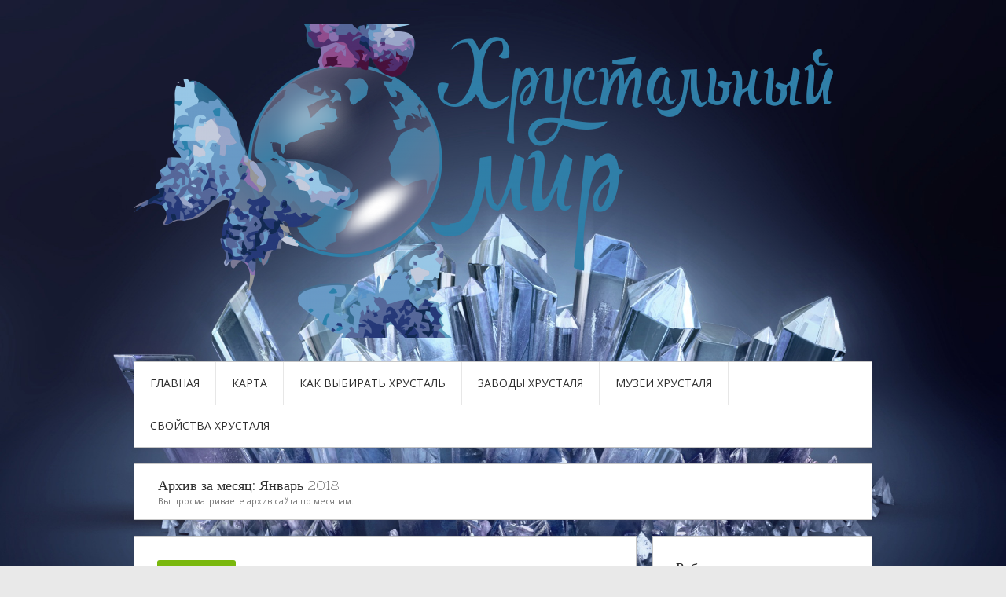

--- FILE ---
content_type: text/html; charset=UTF-8
request_url: https://hrustalmir.ru/2018/01/
body_size: 74088
content:
<!DOCTYPE html>
<html lang="ru-RU">
<head>
<meta charset="UTF-8">
<meta name="viewport" content="width=device-width, initial-scale=1">
<link rel="profile" href="http://gmpg.org/xfn/11">
<link rel="pingback" href="https://hrustalmir.ru/xmlrpc.php">
<link rel="stylesheet" href="https://hrustalmir.ru/wp-content/themes/contango/style.css" type="text/css" media="all" />

<title>Январь 2018 &#8212; Хрустальный мир</title>
<meta name='robots' content='max-image-preview:large' />
	<style>img:is([sizes="auto" i], [sizes^="auto," i]) { contain-intrinsic-size: 3000px 1500px }</style>
	<link rel='dns-prefetch' href='//fonts.googleapis.com' />
<link rel="alternate" type="application/rss+xml" title="Хрустальный мир &raquo; Лента" href="https://hrustalmir.ru/feed/" />
<link rel="alternate" type="application/rss+xml" title="Хрустальный мир &raquo; Лента комментариев" href="https://hrustalmir.ru/comments/feed/" />
<script type="text/javascript">
/* <![CDATA[ */
window._wpemojiSettings = {"baseUrl":"https:\/\/s.w.org\/images\/core\/emoji\/16.0.1\/72x72\/","ext":".png","svgUrl":"https:\/\/s.w.org\/images\/core\/emoji\/16.0.1\/svg\/","svgExt":".svg","source":{"concatemoji":"https:\/\/hrustalmir.ru\/wp-includes\/js\/wp-emoji-release.min.js?ver=6.8.3"}};
/*! This file is auto-generated */
!function(s,n){var o,i,e;function c(e){try{var t={supportTests:e,timestamp:(new Date).valueOf()};sessionStorage.setItem(o,JSON.stringify(t))}catch(e){}}function p(e,t,n){e.clearRect(0,0,e.canvas.width,e.canvas.height),e.fillText(t,0,0);var t=new Uint32Array(e.getImageData(0,0,e.canvas.width,e.canvas.height).data),a=(e.clearRect(0,0,e.canvas.width,e.canvas.height),e.fillText(n,0,0),new Uint32Array(e.getImageData(0,0,e.canvas.width,e.canvas.height).data));return t.every(function(e,t){return e===a[t]})}function u(e,t){e.clearRect(0,0,e.canvas.width,e.canvas.height),e.fillText(t,0,0);for(var n=e.getImageData(16,16,1,1),a=0;a<n.data.length;a++)if(0!==n.data[a])return!1;return!0}function f(e,t,n,a){switch(t){case"flag":return n(e,"\ud83c\udff3\ufe0f\u200d\u26a7\ufe0f","\ud83c\udff3\ufe0f\u200b\u26a7\ufe0f")?!1:!n(e,"\ud83c\udde8\ud83c\uddf6","\ud83c\udde8\u200b\ud83c\uddf6")&&!n(e,"\ud83c\udff4\udb40\udc67\udb40\udc62\udb40\udc65\udb40\udc6e\udb40\udc67\udb40\udc7f","\ud83c\udff4\u200b\udb40\udc67\u200b\udb40\udc62\u200b\udb40\udc65\u200b\udb40\udc6e\u200b\udb40\udc67\u200b\udb40\udc7f");case"emoji":return!a(e,"\ud83e\udedf")}return!1}function g(e,t,n,a){var r="undefined"!=typeof WorkerGlobalScope&&self instanceof WorkerGlobalScope?new OffscreenCanvas(300,150):s.createElement("canvas"),o=r.getContext("2d",{willReadFrequently:!0}),i=(o.textBaseline="top",o.font="600 32px Arial",{});return e.forEach(function(e){i[e]=t(o,e,n,a)}),i}function t(e){var t=s.createElement("script");t.src=e,t.defer=!0,s.head.appendChild(t)}"undefined"!=typeof Promise&&(o="wpEmojiSettingsSupports",i=["flag","emoji"],n.supports={everything:!0,everythingExceptFlag:!0},e=new Promise(function(e){s.addEventListener("DOMContentLoaded",e,{once:!0})}),new Promise(function(t){var n=function(){try{var e=JSON.parse(sessionStorage.getItem(o));if("object"==typeof e&&"number"==typeof e.timestamp&&(new Date).valueOf()<e.timestamp+604800&&"object"==typeof e.supportTests)return e.supportTests}catch(e){}return null}();if(!n){if("undefined"!=typeof Worker&&"undefined"!=typeof OffscreenCanvas&&"undefined"!=typeof URL&&URL.createObjectURL&&"undefined"!=typeof Blob)try{var e="postMessage("+g.toString()+"("+[JSON.stringify(i),f.toString(),p.toString(),u.toString()].join(",")+"));",a=new Blob([e],{type:"text/javascript"}),r=new Worker(URL.createObjectURL(a),{name:"wpTestEmojiSupports"});return void(r.onmessage=function(e){c(n=e.data),r.terminate(),t(n)})}catch(e){}c(n=g(i,f,p,u))}t(n)}).then(function(e){for(var t in e)n.supports[t]=e[t],n.supports.everything=n.supports.everything&&n.supports[t],"flag"!==t&&(n.supports.everythingExceptFlag=n.supports.everythingExceptFlag&&n.supports[t]);n.supports.everythingExceptFlag=n.supports.everythingExceptFlag&&!n.supports.flag,n.DOMReady=!1,n.readyCallback=function(){n.DOMReady=!0}}).then(function(){return e}).then(function(){var e;n.supports.everything||(n.readyCallback(),(e=n.source||{}).concatemoji?t(e.concatemoji):e.wpemoji&&e.twemoji&&(t(e.twemoji),t(e.wpemoji)))}))}((window,document),window._wpemojiSettings);
/* ]]> */
</script>
<style id='wp-emoji-styles-inline-css' type='text/css'>

	img.wp-smiley, img.emoji {
		display: inline !important;
		border: none !important;
		box-shadow: none !important;
		height: 1em !important;
		width: 1em !important;
		margin: 0 0.07em !important;
		vertical-align: -0.1em !important;
		background: none !important;
		padding: 0 !important;
	}
</style>
<link rel='stylesheet' id='wp-block-library-css' href='https://hrustalmir.ru/wp-includes/css/dist/block-library/style.min.css?ver=6.8.3' type='text/css' media='all' />
<style id='classic-theme-styles-inline-css' type='text/css'>
/*! This file is auto-generated */
.wp-block-button__link{color:#fff;background-color:#32373c;border-radius:9999px;box-shadow:none;text-decoration:none;padding:calc(.667em + 2px) calc(1.333em + 2px);font-size:1.125em}.wp-block-file__button{background:#32373c;color:#fff;text-decoration:none}
</style>
<style id='global-styles-inline-css' type='text/css'>
:root{--wp--preset--aspect-ratio--square: 1;--wp--preset--aspect-ratio--4-3: 4/3;--wp--preset--aspect-ratio--3-4: 3/4;--wp--preset--aspect-ratio--3-2: 3/2;--wp--preset--aspect-ratio--2-3: 2/3;--wp--preset--aspect-ratio--16-9: 16/9;--wp--preset--aspect-ratio--9-16: 9/16;--wp--preset--color--black: #000000;--wp--preset--color--cyan-bluish-gray: #abb8c3;--wp--preset--color--white: #ffffff;--wp--preset--color--pale-pink: #f78da7;--wp--preset--color--vivid-red: #cf2e2e;--wp--preset--color--luminous-vivid-orange: #ff6900;--wp--preset--color--luminous-vivid-amber: #fcb900;--wp--preset--color--light-green-cyan: #7bdcb5;--wp--preset--color--vivid-green-cyan: #00d084;--wp--preset--color--pale-cyan-blue: #8ed1fc;--wp--preset--color--vivid-cyan-blue: #0693e3;--wp--preset--color--vivid-purple: #9b51e0;--wp--preset--gradient--vivid-cyan-blue-to-vivid-purple: linear-gradient(135deg,rgba(6,147,227,1) 0%,rgb(155,81,224) 100%);--wp--preset--gradient--light-green-cyan-to-vivid-green-cyan: linear-gradient(135deg,rgb(122,220,180) 0%,rgb(0,208,130) 100%);--wp--preset--gradient--luminous-vivid-amber-to-luminous-vivid-orange: linear-gradient(135deg,rgba(252,185,0,1) 0%,rgba(255,105,0,1) 100%);--wp--preset--gradient--luminous-vivid-orange-to-vivid-red: linear-gradient(135deg,rgba(255,105,0,1) 0%,rgb(207,46,46) 100%);--wp--preset--gradient--very-light-gray-to-cyan-bluish-gray: linear-gradient(135deg,rgb(238,238,238) 0%,rgb(169,184,195) 100%);--wp--preset--gradient--cool-to-warm-spectrum: linear-gradient(135deg,rgb(74,234,220) 0%,rgb(151,120,209) 20%,rgb(207,42,186) 40%,rgb(238,44,130) 60%,rgb(251,105,98) 80%,rgb(254,248,76) 100%);--wp--preset--gradient--blush-light-purple: linear-gradient(135deg,rgb(255,206,236) 0%,rgb(152,150,240) 100%);--wp--preset--gradient--blush-bordeaux: linear-gradient(135deg,rgb(254,205,165) 0%,rgb(254,45,45) 50%,rgb(107,0,62) 100%);--wp--preset--gradient--luminous-dusk: linear-gradient(135deg,rgb(255,203,112) 0%,rgb(199,81,192) 50%,rgb(65,88,208) 100%);--wp--preset--gradient--pale-ocean: linear-gradient(135deg,rgb(255,245,203) 0%,rgb(182,227,212) 50%,rgb(51,167,181) 100%);--wp--preset--gradient--electric-grass: linear-gradient(135deg,rgb(202,248,128) 0%,rgb(113,206,126) 100%);--wp--preset--gradient--midnight: linear-gradient(135deg,rgb(2,3,129) 0%,rgb(40,116,252) 100%);--wp--preset--font-size--small: 13px;--wp--preset--font-size--medium: 20px;--wp--preset--font-size--large: 36px;--wp--preset--font-size--x-large: 42px;--wp--preset--spacing--20: 0.44rem;--wp--preset--spacing--30: 0.67rem;--wp--preset--spacing--40: 1rem;--wp--preset--spacing--50: 1.5rem;--wp--preset--spacing--60: 2.25rem;--wp--preset--spacing--70: 3.38rem;--wp--preset--spacing--80: 5.06rem;--wp--preset--shadow--natural: 6px 6px 9px rgba(0, 0, 0, 0.2);--wp--preset--shadow--deep: 12px 12px 50px rgba(0, 0, 0, 0.4);--wp--preset--shadow--sharp: 6px 6px 0px rgba(0, 0, 0, 0.2);--wp--preset--shadow--outlined: 6px 6px 0px -3px rgba(255, 255, 255, 1), 6px 6px rgba(0, 0, 0, 1);--wp--preset--shadow--crisp: 6px 6px 0px rgba(0, 0, 0, 1);}:where(.is-layout-flex){gap: 0.5em;}:where(.is-layout-grid){gap: 0.5em;}body .is-layout-flex{display: flex;}.is-layout-flex{flex-wrap: wrap;align-items: center;}.is-layout-flex > :is(*, div){margin: 0;}body .is-layout-grid{display: grid;}.is-layout-grid > :is(*, div){margin: 0;}:where(.wp-block-columns.is-layout-flex){gap: 2em;}:where(.wp-block-columns.is-layout-grid){gap: 2em;}:where(.wp-block-post-template.is-layout-flex){gap: 1.25em;}:where(.wp-block-post-template.is-layout-grid){gap: 1.25em;}.has-black-color{color: var(--wp--preset--color--black) !important;}.has-cyan-bluish-gray-color{color: var(--wp--preset--color--cyan-bluish-gray) !important;}.has-white-color{color: var(--wp--preset--color--white) !important;}.has-pale-pink-color{color: var(--wp--preset--color--pale-pink) !important;}.has-vivid-red-color{color: var(--wp--preset--color--vivid-red) !important;}.has-luminous-vivid-orange-color{color: var(--wp--preset--color--luminous-vivid-orange) !important;}.has-luminous-vivid-amber-color{color: var(--wp--preset--color--luminous-vivid-amber) !important;}.has-light-green-cyan-color{color: var(--wp--preset--color--light-green-cyan) !important;}.has-vivid-green-cyan-color{color: var(--wp--preset--color--vivid-green-cyan) !important;}.has-pale-cyan-blue-color{color: var(--wp--preset--color--pale-cyan-blue) !important;}.has-vivid-cyan-blue-color{color: var(--wp--preset--color--vivid-cyan-blue) !important;}.has-vivid-purple-color{color: var(--wp--preset--color--vivid-purple) !important;}.has-black-background-color{background-color: var(--wp--preset--color--black) !important;}.has-cyan-bluish-gray-background-color{background-color: var(--wp--preset--color--cyan-bluish-gray) !important;}.has-white-background-color{background-color: var(--wp--preset--color--white) !important;}.has-pale-pink-background-color{background-color: var(--wp--preset--color--pale-pink) !important;}.has-vivid-red-background-color{background-color: var(--wp--preset--color--vivid-red) !important;}.has-luminous-vivid-orange-background-color{background-color: var(--wp--preset--color--luminous-vivid-orange) !important;}.has-luminous-vivid-amber-background-color{background-color: var(--wp--preset--color--luminous-vivid-amber) !important;}.has-light-green-cyan-background-color{background-color: var(--wp--preset--color--light-green-cyan) !important;}.has-vivid-green-cyan-background-color{background-color: var(--wp--preset--color--vivid-green-cyan) !important;}.has-pale-cyan-blue-background-color{background-color: var(--wp--preset--color--pale-cyan-blue) !important;}.has-vivid-cyan-blue-background-color{background-color: var(--wp--preset--color--vivid-cyan-blue) !important;}.has-vivid-purple-background-color{background-color: var(--wp--preset--color--vivid-purple) !important;}.has-black-border-color{border-color: var(--wp--preset--color--black) !important;}.has-cyan-bluish-gray-border-color{border-color: var(--wp--preset--color--cyan-bluish-gray) !important;}.has-white-border-color{border-color: var(--wp--preset--color--white) !important;}.has-pale-pink-border-color{border-color: var(--wp--preset--color--pale-pink) !important;}.has-vivid-red-border-color{border-color: var(--wp--preset--color--vivid-red) !important;}.has-luminous-vivid-orange-border-color{border-color: var(--wp--preset--color--luminous-vivid-orange) !important;}.has-luminous-vivid-amber-border-color{border-color: var(--wp--preset--color--luminous-vivid-amber) !important;}.has-light-green-cyan-border-color{border-color: var(--wp--preset--color--light-green-cyan) !important;}.has-vivid-green-cyan-border-color{border-color: var(--wp--preset--color--vivid-green-cyan) !important;}.has-pale-cyan-blue-border-color{border-color: var(--wp--preset--color--pale-cyan-blue) !important;}.has-vivid-cyan-blue-border-color{border-color: var(--wp--preset--color--vivid-cyan-blue) !important;}.has-vivid-purple-border-color{border-color: var(--wp--preset--color--vivid-purple) !important;}.has-vivid-cyan-blue-to-vivid-purple-gradient-background{background: var(--wp--preset--gradient--vivid-cyan-blue-to-vivid-purple) !important;}.has-light-green-cyan-to-vivid-green-cyan-gradient-background{background: var(--wp--preset--gradient--light-green-cyan-to-vivid-green-cyan) !important;}.has-luminous-vivid-amber-to-luminous-vivid-orange-gradient-background{background: var(--wp--preset--gradient--luminous-vivid-amber-to-luminous-vivid-orange) !important;}.has-luminous-vivid-orange-to-vivid-red-gradient-background{background: var(--wp--preset--gradient--luminous-vivid-orange-to-vivid-red) !important;}.has-very-light-gray-to-cyan-bluish-gray-gradient-background{background: var(--wp--preset--gradient--very-light-gray-to-cyan-bluish-gray) !important;}.has-cool-to-warm-spectrum-gradient-background{background: var(--wp--preset--gradient--cool-to-warm-spectrum) !important;}.has-blush-light-purple-gradient-background{background: var(--wp--preset--gradient--blush-light-purple) !important;}.has-blush-bordeaux-gradient-background{background: var(--wp--preset--gradient--blush-bordeaux) !important;}.has-luminous-dusk-gradient-background{background: var(--wp--preset--gradient--luminous-dusk) !important;}.has-pale-ocean-gradient-background{background: var(--wp--preset--gradient--pale-ocean) !important;}.has-electric-grass-gradient-background{background: var(--wp--preset--gradient--electric-grass) !important;}.has-midnight-gradient-background{background: var(--wp--preset--gradient--midnight) !important;}.has-small-font-size{font-size: var(--wp--preset--font-size--small) !important;}.has-medium-font-size{font-size: var(--wp--preset--font-size--medium) !important;}.has-large-font-size{font-size: var(--wp--preset--font-size--large) !important;}.has-x-large-font-size{font-size: var(--wp--preset--font-size--x-large) !important;}
:where(.wp-block-post-template.is-layout-flex){gap: 1.25em;}:where(.wp-block-post-template.is-layout-grid){gap: 1.25em;}
:where(.wp-block-columns.is-layout-flex){gap: 2em;}:where(.wp-block-columns.is-layout-grid){gap: 2em;}
:root :where(.wp-block-pullquote){font-size: 1.5em;line-height: 1.6;}
</style>
<link rel='stylesheet' id='contango-css-960-css' href='https://hrustalmir.ru/wp-content/themes/contango/lib/css/960.css?ver=6.8.3' type='text/css' media='all' />
<link rel='stylesheet' id='contango-google-fonts-css' href='https://fonts.googleapis.com/css?family=Open+Sans%7CNixie+One&#038;ver=6.8.3' type='text/css' media='all' />
<script type="text/javascript" src="https://hrustalmir.ru/wp-includes/js/jquery/jquery.min.js?ver=3.7.1" id="jquery-core-js"></script>
<script type="text/javascript" src="https://hrustalmir.ru/wp-includes/js/jquery/jquery-migrate.min.js?ver=3.4.1" id="jquery-migrate-js"></script>
<link rel="https://api.w.org/" href="https://hrustalmir.ru/wp-json/" /><link rel="EditURI" type="application/rsd+xml" title="RSD" href="https://hrustalmir.ru/xmlrpc.php?rsd" />
<meta name="generator" content="WordPress 6.8.3" />
<style type="text/css" id="custom-background-css">
body.custom-background { background-image: url("https://hrustalmir.ru/wp-content/uploads/sites/7/2017/10/u8238_3933_12-93.jpg"); background-position: left top; background-size: cover; background-repeat: no-repeat; background-attachment: fixed; }
</style>
	<link rel="icon" href="https://hrustalmir.ru/wp-content/uploads/sites/7/2017/10/cropped-u8238_3933_12-93-32x32.jpg" sizes="32x32" />
<link rel="icon" href="https://hrustalmir.ru/wp-content/uploads/sites/7/2017/10/cropped-u8238_3933_12-93-192x192.jpg" sizes="192x192" />
<link rel="apple-touch-icon" href="https://hrustalmir.ru/wp-content/uploads/sites/7/2017/10/cropped-u8238_3933_12-93-180x180.jpg" />
<meta name="msapplication-TileImage" content="https://hrustalmir.ru/wp-content/uploads/sites/7/2017/10/cropped-u8238_3933_12-93-270x270.jpg" />
</head>







    <script async src="https://pagead2.googlesyndication.com/pagead/js/adsbygoogle.js?client=ca-pub-7179606486088221"
     crossorigin="anonymous"></script>
    
    
  
  
  
  
<body class="archive date custom-background wp-theme-contango">
<div id="page" class="wrapper hfeed site">

  <header id="masthead" class="site-header" role="banner">
    <div class="container_16 clearfix">
      <div class="grid_16">
        <div id="headimg">

    
  <div id="logo-image">
    <a href="https://hrustalmir.ru/"><img src="https://hrustalmir.ru/wp-content/uploads/sites/7/2017/10/cropped-thumb_142607_news_xl_crop.png" width="890" height="400" alt="Хрустальный мир" /></a>
  </div><!-- end of #logo -->
  
  
</div>      </div>
    </div>
  </header><!-- #masthead -->


  <div class="container_16 clearfix">
    <nav id="site-navigation" class="grid_16 main-navigation" role="navigation">
      <div class="menu clearfix"><ul id="menu-menu-1" class="sf-menu"><li id="menu-item-107" class="menu-item menu-item-type-custom menu-item-object-custom menu-item-home menu-item-107"><a href="http://hrustalmir.ru/">Главная</a></li>
<li id="menu-item-108" class="menu-item menu-item-type-post_type menu-item-object-page menu-item-108"><a href="https://hrustalmir.ru/karta/">Карта</a></li>
<li id="menu-item-109" class="menu-item menu-item-type-taxonomy menu-item-object-category menu-item-109"><a href="https://hrustalmir.ru/category/kak-vybirat-xrustal/">Как выбирать хрусталь</a></li>
<li id="menu-item-110" class="menu-item menu-item-type-taxonomy menu-item-object-category menu-item-110"><a href="https://hrustalmir.ru/category/zavody-xrustalya/">Заводы хрусталя</a></li>
<li id="menu-item-111" class="menu-item menu-item-type-taxonomy menu-item-object-category menu-item-111"><a href="https://hrustalmir.ru/category/muzei-xrustalya/">Музеи хрусталя</a></li>
<li id="menu-item-112" class="menu-item menu-item-type-taxonomy menu-item-object-category menu-item-112"><a href="https://hrustalmir.ru/category/svojstva-xrustalya/">Свойства хрусталя</a></li>
</ul></div>    </nav><!-- #site-navigation -->
  </div>
<div id="content" class="site-content clearfix">
  
  
<div id="loop_meta_wrapper">
  <div class="container_16 clearfix">
    <div id="loop-meta" class="grid_16">
      <h1 class="loop-meta-title">Архив за месяц: <span>Январь 2018</span></h1>
      <div class="loop-meta-description">Вы просматриваете архив сайта по месяцам.</div>
    </div> <!-- end #loop-meta -->
  </div> <!-- end .container_16 -->
</div>


  <div class="container_16 clearfix">
    
    <div class="grid_11">
      
      <div id="primary" class="content-area">
        <main id="main" class="site-main" role="main">
    	  
                    
                        
              <article id="post-89" class="post-89 post type-post status-publish format-standard hentry category-ukrasheniya-s-xrustalem tag-gornyj tag-mineral">
  
  <div class="entry-meta-group clearfix">
    <div class="grid_2 alpha">
      <time class="entry-date entry-time updated" datetime="2018-01-31T12:47:37+03:00"><a href="https://hrustalmir.ru/chem-primechatelny-serebryanye-sergi-s-gornym-xrustalem/" title="31.01.2018 12:47" rel="bookmark"><span class="entry-date-day">31</span><span class="entry-date-month-year">Янв 2018</span></a></time>    </div>
    <div class="grid_8 omega">
      <h2 class="entry-title"><a href="https://hrustalmir.ru/chem-primechatelny-serebryanye-sergi-s-gornym-xrustalem/" title="Permalink to Чем примечательны серебряные серьги с горным хрусталем?" rel="bookmark">Чем примечательны серебряные серьги с горным хрусталем?</a></h2>
      <div class="entry-meta">    
        <span class="entry-author author vcard">Автор: <a href="https://hrustalmir.ru/author/admin/" title="Автор: admin" rel="author"><span class="entry-author-name fn">admin</span></a></span>      </div><!-- .entry-meta -->
    </div>
  </div>
  
  <div class="entry-content clearfix">	
	  	  <p><img decoding="async" src="/wp-content/uploads/sites/7/19_5.jpg" alt="Чем примечательны серебряные серьги с горным хрусталем?" align="left" width="150" height="200" class="alignleft"/><strong>Самые женственные украшения</strong></p>
<p>Среди всех видов ювелирных изделий — колец, цепочек, брошей и т. д. — самыми нежными и женственными по праву считаются серьги. Особенно длинные серьги серебряные с горным хрусталем, дизайн которых разработан специально для того, чтобы подчеркнуть красоту <a href="https://hrustalmir.ru/chem-primechatelny-serebryanye-sergi-s-gornym-xrustalem/#more-89" class="more-link"><span>Читать далее &rarr;</span></a></p>
  </div> <!-- end .entry-content -->
  
    

</article><!-- #post-## -->            
                        
              <article id="post-30" class="post-30 post type-post status-publish format-standard hentry category-gornyj-xrustal tag-kamen tag-prozrachnyj">
  
  <div class="entry-meta-group clearfix">
    <div class="grid_2 alpha">
      <time class="entry-date entry-time updated" datetime="2018-01-23T22:22:44+03:00"><a href="https://hrustalmir.ru/gornyj-xrustal-2/" title="23.01.2018 22:22" rel="bookmark"><span class="entry-date-day">23</span><span class="entry-date-month-year">Янв 2018</span></a></time>    </div>
    <div class="grid_8 omega">
      <h2 class="entry-title"><a href="https://hrustalmir.ru/gornyj-xrustal-2/" title="Permalink to Горный хрусталь" rel="bookmark">Горный хрусталь</a></h2>
      <div class="entry-meta">    
        <span class="entry-author author vcard">Автор: <a href="https://hrustalmir.ru/author/admin/" title="Автор: admin" rel="author"><span class="entry-author-name fn">admin</span></a></span>      </div><!-- .entry-meta -->
    </div>
  </div>
  
  <div class="entry-content clearfix">	
	  	  <p><img fetchpriority="high" decoding="async" src="/wp-content/uploads/sites/7/9.jpg" alt="Горный хрусталь" align="left" width="271" height="200" class="alignleft"/><strong><em>Горный хрусталь</em></strong> &ndash; прозрачная бесцветная разновидность кристаллического кварца. Встречается в виде призматических кристаллов с заостренной ромбоэдрической головкой.</p>
<p><strong>Лечебные свойства</strong></p>
<p>Горный хрусталь является прекрасным средством от болезней сердца, желудка и глаз, способствует хорошей <a href="https://hrustalmir.ru/gornyj-xrustal-2/#more-30" class="more-link"><span>Читать далее &rarr;</span></a></p>
  </div> <!-- end .entry-content -->
  
    

</article><!-- #post-## -->            
                        
              <article id="post-47" class="post-47 post type-post status-publish format-standard hentry category-zavod-gus-xrustalnyj tag-steklo">
  
  <div class="entry-meta-group clearfix">
    <div class="grid_2 alpha">
      <time class="entry-date entry-time updated" datetime="2018-01-20T12:58:33+03:00"><a href="https://hrustalmir.ru/xrustal-iz-gus-xrustalnogo/" title="20.01.2018 12:58" rel="bookmark"><span class="entry-date-day">20</span><span class="entry-date-month-year">Янв 2018</span></a></time>    </div>
    <div class="grid_8 omega">
      <h2 class="entry-title"><a href="https://hrustalmir.ru/xrustal-iz-gus-xrustalnogo/" title="Permalink to Хрусталь из Гусь-Хрустального" rel="bookmark">Хрусталь из Гусь-Хрустального</a></h2>
      <div class="entry-meta">    
        <span class="entry-author author vcard">Автор: <a href="https://hrustalmir.ru/author/admin/" title="Автор: admin" rel="author"><span class="entry-author-name fn">admin</span></a></span>      </div><!-- .entry-meta -->
    </div>
  </div>
  
  <div class="entry-content clearfix">	
	  	  <p><img decoding="async" src="/wp-content/uploads/sites/7/7_0.jpg" alt="Хрусталь из Гусь-Хрустального" align="left" width="222" height="200" class="alignleft"/><strong>Гусевской Хрустальный завод</strong></p>
<p>Славится город Гусь-Хрустальный производством хрусталя. Гусевской хрусталь завод ООО является ведущим российским предприятием по производству изделий из хрусталя, хрустальной посуды, а также декоративных и высокохудожественных изделий. Завод Гусевской хрусталь основан в 1756 <a href="https://hrustalmir.ru/xrustal-iz-gus-xrustalnogo/#more-47" class="more-link"><span>Читать далее &rarr;</span></a></p>
  </div> <!-- end .entry-content -->
  
    

</article><!-- #post-## -->            
                        
              <article id="post-92" class="post-92 post type-post status-publish format-standard hentry category-xrustal-v-sssr tag-gornyj">
  
  <div class="entry-meta-group clearfix">
    <div class="grid_2 alpha">
      <time class="entry-date entry-time updated" datetime="2018-01-20T00:56:16+03:00"><a href="https://hrustalmir.ru/xrustalnaya-posuda/" title="20.01.2018 00:56" rel="bookmark"><span class="entry-date-day">20</span><span class="entry-date-month-year">Янв 2018</span></a></time>    </div>
    <div class="grid_8 omega">
      <h2 class="entry-title"><a href="https://hrustalmir.ru/xrustalnaya-posuda/" title="Permalink to Хрустальная посуда" rel="bookmark">Хрустальная посуда</a></h2>
      <div class="entry-meta">    
        <span class="entry-author author vcard">Автор: <a href="https://hrustalmir.ru/author/admin/" title="Автор: admin" rel="author"><span class="entry-author-name fn">admin</span></a></span>      </div><!-- .entry-meta -->
    </div>
  </div>
  
  <div class="entry-content clearfix">	
	  	  <p><img decoding="async" src="/wp-content/uploads/sites/7/12_1.jpg" alt="Хрустальная посуда" align="left" class="alignleft"/><b>Посуда из хрусталя</b> была показателем роскоши во все предыдущие эпохи. Во времена Средневековья богатые люди украшали свои столы хрустальными кубками и чашами. В эпоху СССР все уважающие себя хозяйки обзаводились хрустальной посудой. Ни один званый обед не обходился без блистающего на свету хрустального бокала, хрустальной вазы или чаши. Кроме того, хрусталь считался <a href="https://hrustalmir.ru/xrustalnaya-posuda/#more-92" class="more-link"><span>Читать далее &rarr;</span></a></p>
  </div> <!-- end .entry-content -->
  
    

</article><!-- #post-## -->            
                        
              <article id="post-88" class="post-88 post type-post status-publish format-standard hentry category-ukrasheniya-s-xrustalem tag-mineral">
  
  <div class="entry-meta-group clearfix">
    <div class="grid_2 alpha">
      <time class="entry-date entry-time updated" datetime="2018-01-12T20:05:50+03:00"><a href="https://hrustalmir.ru/izyskannyj-podarok-sergi-s-gornym-xrustalem/" title="12.01.2018 20:05" rel="bookmark"><span class="entry-date-day">12</span><span class="entry-date-month-year">Янв 2018</span></a></time>    </div>
    <div class="grid_8 omega">
      <h2 class="entry-title"><a href="https://hrustalmir.ru/izyskannyj-podarok-sergi-s-gornym-xrustalem/" title="Permalink to Изысканный подарок: серьги с горным хрусталем" rel="bookmark">Изысканный подарок: серьги с горным хрусталем</a></h2>
      <div class="entry-meta">    
        <span class="entry-author author vcard">Автор: <a href="https://hrustalmir.ru/author/admin/" title="Автор: admin" rel="author"><span class="entry-author-name fn">admin</span></a></span>      </div><!-- .entry-meta -->
    </div>
  </div>
  
  <div class="entry-content clearfix">	
	  	  <p><img loading="lazy" decoding="async" src="/wp-content/uploads/sites/7/7_5.jpg" alt="Изысканный подарок: серьги с горным хрусталем" align="left" width="266" height="200" class="alignleft"/>Браслет, ожерелье, кольцо, подвеска или серьги с горным хрусталем всегда найдутся в шкатулке истинной модницы. Кристально чистый сверкающий камень своей непревзойденной красотой не уступает бриллианту и достоин самого лучшего оформления. Современные ювелиры украшают горным хрусталем изделия из золота, серебра, платины, <a href="https://hrustalmir.ru/izyskannyj-podarok-sergi-s-gornym-xrustalem/#more-88" class="more-link"><span>Читать далее &rarr;</span></a></p>
  </div> <!-- end .entry-content -->
  
    

</article><!-- #post-## -->            
                        
              <article id="post-46" class="post-46 post type-post status-publish format-standard hentry category-zavod-gus-xrustalnyj tag-dyatkovskij-zavod tag-muzej tag-fabriki">
  
  <div class="entry-meta-group clearfix">
    <div class="grid_2 alpha">
      <time class="entry-date entry-time updated" datetime="2018-01-05T07:00:53+03:00"><a href="https://hrustalmir.ru/[base64]/" title="05.01.2018 07:00" rel="bookmark"><span class="entry-date-day">05</span><span class="entry-date-month-year">Янв 2018</span></a></time>    </div>
    <div class="grid_8 omega">
      <h2 class="entry-title"><a href="https://hrustalmir.ru/[base64]/" title="Permalink to Почему закрылся гремевший на всю страну стекольный завод в Гусь-Хрустальном" rel="bookmark">Почему закрылся гремевший на всю страну стекольный завод в Гусь-Хрустальном</a></h2>
      <div class="entry-meta">    
        <span class="entry-author author vcard">Автор: <a href="https://hrustalmir.ru/author/admin/" title="Автор: admin" rel="author"><span class="entry-author-name fn">admin</span></a></span>      </div><!-- .entry-meta -->
    </div>
  </div>
  
  <div class="entry-content clearfix">	
	  	  <p><img decoding="async" src="/wp-content/uploads/sites/7/0_0.jpg" alt="Почему закрылся гремевший на всю страну стекольный завод в Гусь-Хрустальном" align="left" class="alignleft"/>Кому из-за утери знаменитого бренда за державу обидно, кому не очень, и каково сейчас наше место на мировом рынке хрусталя?</p>
<p>Осколочное явление. На минувшей неделе стало известно, что в Гусь-Хрустальном, по сути, закрылся некогда гремевший на всю страну стекольный завод. Не сказать, что это явилось <a href="https://hrustalmir.ru/[base64]/#more-46" class="more-link"><span>Читать далее &rarr;</span></a></p>
  </div> <!-- end .entry-content -->
  
    

</article><!-- #post-## -->            
                        
              <article id="post-31" class="post-31 post type-post status-publish format-standard hentry category-gornyj-xrustal tag-kamen tag-prozrachnyj">
  
  <div class="entry-meta-group clearfix">
    <div class="grid_2 alpha">
      <time class="entry-date entry-time updated" datetime="2018-01-04T12:55:12+03:00"><a href="https://hrustalmir.ru/kamen-gornyj-xrustal-svojstva-gornogo-xrustalya-opisanie-gornogo-xrustalya/" title="04.01.2018 12:55" rel="bookmark"><span class="entry-date-day">04</span><span class="entry-date-month-year">Янв 2018</span></a></time>    </div>
    <div class="grid_8 omega">
      <h2 class="entry-title"><a href="https://hrustalmir.ru/kamen-gornyj-xrustal-svojstva-gornogo-xrustalya-opisanie-gornogo-xrustalya/" title="Permalink to Камень горный хрусталь. Свойства горного хрусталя. Описание горного хрусталя" rel="bookmark">Камень горный хрусталь. Свойства горного хрусталя. Описание горного хрусталя</a></h2>
      <div class="entry-meta">    
        <span class="entry-author author vcard">Автор: <a href="https://hrustalmir.ru/author/admin/" title="Автор: admin" rel="author"><span class="entry-author-name fn">admin</span></a></span>      </div><!-- .entry-meta -->
    </div>
  </div>
  
  <div class="entry-content clearfix">	
	  	  <p><img loading="lazy" decoding="async" src="/wp-content/uploads/sites/7/2.jpg" alt="Камень горный хрусталь. Свойства горного хрусталя. Описание горного хрусталя" align="left" width="150" height="200" class="alignleft"/>Горный хрусталь — разновидность кварца, наиболее распространенный микроэлемент Земли. К разновидностям данного минерала необходимо отнести дымчатый хрусталь — раухтопаз, желтый хрусталь — цитрин, розовый кварц — аметист, черные просвечивающиеся кристаллы горного хрусталя, называемые морион <a href="https://hrustalmir.ru/kamen-gornyj-xrustal-svojstva-gornogo-xrustalya-opisanie-gornogo-xrustalya/#more-31" class="more-link"><span>Читать далее &rarr;</span></a></p>
  </div> <!-- end .entry-content -->
  
    

</article><!-- #post-## -->            
                      
                    
                  
        </main><!-- #main -->
      </div><!-- #primary -->
    
    </div> <!-- end .grid_11 -->
    
    <div id="secondary" class="grid_5 widget-area" role="complementary">
  <div id="sidebar">
  
	<aside id="categories-2" class="widget widget_categories widget-widget_categories clearfix"><div class="widget-wrap widget-inside"><h3 class="widget-title">Рубрики</h3>
			<ul>
					<li class="cat-item cat-item-1"><a href="https://hrustalmir.ru/category/bez-rubriki/">Без рубрики</a>
</li>
	<li class="cat-item cat-item-2"><a href="https://hrustalmir.ru/category/gornyj-xrustal/">Горный хрусталь</a>
</li>
	<li class="cat-item cat-item-44"><a href="https://hrustalmir.ru/category/dlya-doma/">Для дома</a>
</li>
	<li class="cat-item cat-item-9"><a href="https://hrustalmir.ru/category/dyatkovskij-xrustal/">Дятьковский хрусталь</a>
</li>
	<li class="cat-item cat-item-12"><a href="https://hrustalmir.ru/category/zavod-gus-xrustalnyj/">Завод Гусь Хрустальный</a>
</li>
	<li class="cat-item cat-item-19"><a href="https://hrustalmir.ru/category/zavody-xrustalya/">Заводы хрусталя</a>
</li>
	<li class="cat-item cat-item-21"><a href="https://hrustalmir.ru/category/kak-vybirat-xrustal/">Как выбирать хрусталь</a>
</li>
	<li class="cat-item cat-item-26"><a href="https://hrustalmir.ru/category/muzei-xrustalya/">Музеи хрусталя</a>
</li>
	<li class="cat-item cat-item-42"><a href="https://hrustalmir.ru/category/novosti/">Новости</a>
</li>
	<li class="cat-item cat-item-40"><a href="https://hrustalmir.ru/category/poleznoe/">Полезное</a>
</li>
	<li class="cat-item cat-item-30"><a href="https://hrustalmir.ru/category/svojstva-xrustalya/">Свойства хрусталя</a>
</li>
	<li class="cat-item cat-item-31"><a href="https://hrustalmir.ru/category/ukrasheniya-s-xrustalem/">Украшения с хрусталем</a>
</li>
	<li class="cat-item cat-item-41"><a href="https://hrustalmir.ru/category/uslugi/">Услуги</a>
</li>
	<li class="cat-item cat-item-32"><a href="https://hrustalmir.ru/category/xrustal-v-sssr/">Хрусталь в СССР</a>
</li>
	<li class="cat-item cat-item-33"><a href="https://hrustalmir.ru/category/xrustalnye-lyustry/">Хрустальные люстры</a>
</li>
	<li class="cat-item cat-item-34"><a href="https://hrustalmir.ru/category/cvetnoj-xrustal/">Цветной хрусталь</a>
</li>
	<li class="cat-item cat-item-35"><a href="https://hrustalmir.ru/category/cheshskij-xrustal/">Чешский хрусталь</a>
</li>
			</ul>

			</div></aside>
		<aside id="recent-posts-2" class="widget widget_recent_entries widget-widget_recent_entries clearfix"><div class="widget-wrap widget-inside">
		<h3 class="widget-title">Свежие записи</h3>
		<ul>
											<li>
					<a href="https://hrustalmir.ru/puteshestvie-na-kraj-evropy-kak-kupit-bilety-v-kaliningrad-onlajn-i-ne-progadat/">Путешествие на край Европы: как купить билеты в Калининград онлайн и не прогадать</a>
									</li>
											<li>
					<a href="https://hrustalmir.ru/promo-kodyi-ot-uzum-tezkor-v-fergane-kak-sekonomit-na-zakaze-gotovoy-edyi/">Промо-коды от Узум Тезкор в Фергане: как сэкономить на заказе готовой еды</a>
									</li>
											<li>
					<a href="https://hrustalmir.ru/kak-vyibrat-luchshiy-kreditnyiy-kalkulyator/">Как выбрать лучший кредитный калькулятор</a>
									</li>
											<li>
					<a href="https://hrustalmir.ru/adaltranscom-vyibor-professionalov-v-biznese-perevozki-prevoshodyashhie-ozhidaniya/">AdalTransCom – выбор профессионалов в бизнесе: перевозки, превосходящие ожидания</a>
									</li>
											<li>
					<a href="https://hrustalmir.ru/kak-pravilno-zakazat-skulpturu/">Как правильно заказать скульптуру</a>
									</li>
											<li>
					<a href="https://hrustalmir.ru/kuponyi-ot-uzum-tezkor-v-kokande-dlya-onlayn-zakaza-edyi-kak-sekonomit-na-vkusnyih-blyudah/">Купоны от Uzum Tezkor в Коканде для онлайн-заказа еды: как сэкономить на вкусных блюдах</a>
									</li>
											<li>
					<a href="https://hrustalmir.ru/prokachka-tormozov-v-almatyi-ot-serviceauto/">Прокачка тормозов в Алматы от ServiceAuto</a>
									</li>
											<li>
					<a href="https://hrustalmir.ru/luchshie-chastnyie-moskovskie-obrazovatelnyie-shkolyi-v-tsentre/">Лучшие частные московские образовательные школы в центре.</a>
									</li>
											<li>
					<a href="https://hrustalmir.ru/starinnyie-vyiveski-antikvarnogo-magazina-simvolyi-istoricheskogo-naslediya/">Старинные вывески антикварного магазина: символы исторического наследия</a>
									</li>
											<li>
					<a href="https://hrustalmir.ru/zemlya-v-stambul-istoricheskie-kulturnyie-i-ekonomicheskie-aspektyi/">Земля в Стамбул: Исторические, культурные и экономические аспекты</a>
									</li>
											<li>
					<a href="https://hrustalmir.ru/s-medics-kz-neotlozhnaya-med-pomoshh-v-gorode-astana-stala-dostupnee/">С Medics.kz неотложная мед. помощь в городе Астана стала доступнее</a>
									</li>
											<li>
					<a href="https://hrustalmir.ru/kompaniya-ekspert-remonta-vash-nadezhnyiy-partner-v-remonte-kvartir/">Компания Эксперт Ремонта: Ваш надежный партнер в ремонте квартир</a>
									</li>
											<li>
					<a href="https://hrustalmir.ru/memorialnyie-doski-znachenie-i-istoriya/">Мемориальные доски: Значение и История</a>
									</li>
											<li>
					<a href="https://hrustalmir.ru/splav-na-baydarkah-po-donu-s-baydarochnyim-klubom-don-kayak/">Сплав на байдарках по Дону с байдарочным клубом Don KAYAK</a>
									</li>
											<li>
					<a href="https://hrustalmir.ru/santehnik-spb-vazhnaya-rol-professionalov-v-obespechenii-komforta/">Сантехник СПб: Важная Роль Профессионалов в Обеспечении Комфорта</a>
									</li>
					</ul>

		</div></aside><aside id="tag_cloud-2" class="widget widget_tag_cloud widget-widget_tag_cloud clearfix"><div class="widget-wrap widget-inside"><h3 class="widget-title">Метки</h3><div class="tagcloud"><a href="https://hrustalmir.ru/tag/ursa-mini-4-6/" class="tag-cloud-link tag-link-86 tag-link-position-1" style="font-size: 8pt;" aria-label="ursa mini 4.6 (1 элемент)">ursa mini 4.6</a>
<a href="https://hrustalmir.ru/tag/window-cleaning-ny/" class="tag-cloud-link tag-link-72 tag-link-position-2" style="font-size: 8pt;" aria-label="window cleaning ny (1 элемент)">window cleaning ny</a>
<a href="https://hrustalmir.ru/tag/varikoz-lechenie/" class="tag-cloud-link tag-link-71 tag-link-position-3" style="font-size: 8pt;" aria-label="Варикоз лечение (1 элемент)">Варикоз лечение</a>
<a href="https://hrustalmir.ru/tag/granitnyie-stupeni/" class="tag-cloud-link tag-link-81 tag-link-position-4" style="font-size: 8pt;" aria-label="Гранитные ступени (1 элемент)">Гранитные ступени</a>
<a href="https://hrustalmir.ru/tag/dekor-svadbyi/" class="tag-cloud-link tag-link-83 tag-link-position-5" style="font-size: 8pt;" aria-label="Декор свадьбы (1 элемент)">Декор свадьбы</a>
<a href="https://hrustalmir.ru/tag/zapchasti-dlya-stiralnyih-mashin-gorenje/" class="tag-cloud-link tag-link-64 tag-link-position-6" style="font-size: 8pt;" aria-label="Запчасти для стиральных машин Gorenje (1 элемент)">Запчасти для стиральных машин Gorenje</a>
<a href="https://hrustalmir.ru/tag/kontigo/" class="tag-cloud-link tag-link-84 tag-link-position-7" style="font-size: 8pt;" aria-label="Контиго (1 элемент)">Контиго</a>
<a href="https://hrustalmir.ru/tag/korian/" class="tag-cloud-link tag-link-69 tag-link-position-8" style="font-size: 8pt;" aria-label="Кориан (1 элемент)">Кориан</a>
<a href="https://hrustalmir.ru/tag/mezopen/" class="tag-cloud-link tag-link-74 tag-link-position-9" style="font-size: 8pt;" aria-label="Мезопен (1 элемент)">Мезопен</a>
<a href="https://hrustalmir.ru/tag/sifon-dlya-gazirovaniya-vodyi/" class="tag-cloud-link tag-link-79 tag-link-position-10" style="font-size: 8pt;" aria-label="Сифон для газирования воды (1 элемент)">Сифон для газирования воды</a>
<a href="https://hrustalmir.ru/tag/tarifyi-bilayn/" class="tag-cloud-link tag-link-77 tag-link-position-11" style="font-size: 8pt;" aria-label="Тарифы Билайн (1 элемент)">Тарифы Билайн</a>
<a href="https://hrustalmir.ru/tag/elektrosamokat-jack-hot-pro/" class="tag-cloud-link tag-link-68 tag-link-position-12" style="font-size: 8pt;" aria-label="Электросамокат jack hot pro (1 элемент)">Электросамокат jack hot pro</a>
<a href="https://hrustalmir.ru/tag/advokat-po-arbitrazhnyim-delam/" class="tag-cloud-link tag-link-65 tag-link-position-13" style="font-size: 8pt;" aria-label="адвокат по арбитражным делам (1 элемент)">адвокат по арбитражным делам</a>
<a href="https://hrustalmir.ru/tag/arenda-biotualeta-v-moskve-kompaniya-bioekosistemyi/" class="tag-cloud-link tag-link-87 tag-link-position-14" style="font-size: 8pt;" aria-label="аренда биотуалета в Москве - компания БиоЭкоСистемы (1 элемент)">аренда биотуалета в Москве - компания БиоЭкоСистемы</a>
<a href="https://hrustalmir.ru/tag/arenda-kvartiryi-v-izraile/" class="tag-cloud-link tag-link-50 tag-link-position-15" style="font-size: 8pt;" aria-label="аренда квартиры в израиле (1 элемент)">аренда квартиры в израиле</a>
<a href="https://hrustalmir.ru/tag/arenda-manipulyatora/" class="tag-cloud-link tag-link-75 tag-link-position-16" style="font-size: 8pt;" aria-label="аренда манипулятора (1 элемент)">аренда манипулятора</a>
<a href="https://hrustalmir.ru/tag/arenda-spetstehniki/" class="tag-cloud-link tag-link-76 tag-link-position-17" style="font-size: 8pt;" aria-label="аренда спецтехники (1 элемент)">аренда спецтехники</a>
<a href="https://hrustalmir.ru/tag/bokaly/" class="tag-cloud-link tag-link-22 tag-link-position-18" style="font-size: 17.285714285714pt;" aria-label="бокалы (8 элементов)">бокалы</a>
<a href="https://hrustalmir.ru/tag/visnovki-ses/" class="tag-cloud-link tag-link-80 tag-link-position-19" style="font-size: 8pt;" aria-label="висновки сес (1 элемент)">висновки сес</a>
<a href="https://hrustalmir.ru/tag/gornyj/" class="tag-cloud-link tag-link-7 tag-link-position-20" style="font-size: 20.142857142857pt;" aria-label="горный (13 элементов)">горный</a>
<a href="https://hrustalmir.ru/tag/dozator-porshnevoy/" class="tag-cloud-link tag-link-88 tag-link-position-21" style="font-size: 8pt;" aria-label="дозатор поршневой (1 элемент)">дозатор поршневой</a>
<a href="https://hrustalmir.ru/tag/dyatkovskij-zavod/" class="tag-cloud-link tag-link-10 tag-link-position-22" style="font-size: 19.142857142857pt;" aria-label="дятьковский завод (11 элементов)">дятьковский завод</a>
<a href="https://hrustalmir.ru/tag/zapchasti-dlya-gruzovikov/" class="tag-cloud-link tag-link-67 tag-link-position-23" style="font-size: 8pt;" aria-label="запчасти для грузовиков (1 элемент)">запчасти для грузовиков</a>
<a href="https://hrustalmir.ru/tag/izdelie/" class="tag-cloud-link tag-link-8 tag-link-position-24" style="font-size: 22pt;" aria-label="изделие (18 элементов)">изделие</a>
<a href="https://hrustalmir.ru/tag/izdeliya/" class="tag-cloud-link tag-link-11 tag-link-position-25" style="font-size: 15.857142857143pt;" aria-label="изделия (6 элементов)">изделия</a>
<a href="https://hrustalmir.ru/tag/internet-magazin-ruchnoy-rabotyi/" class="tag-cloud-link tag-link-82 tag-link-position-26" style="font-size: 8pt;" aria-label="интернет-магазин ручной работы (1 элемент)">интернет-магазин ручной работы</a>
<a href="https://hrustalmir.ru/tag/kamen/" class="tag-cloud-link tag-link-4 tag-link-position-27" style="font-size: 20.571428571429pt;" aria-label="камень (14 элементов)">камень</a>
<a href="https://hrustalmir.ru/tag/kvarc/" class="tag-cloud-link tag-link-6 tag-link-position-28" style="font-size: 14.857142857143pt;" aria-label="кварц (5 элементов)">кварц</a>
<a href="https://hrustalmir.ru/tag/kupit/" class="tag-cloud-link tag-link-29 tag-link-position-29" style="font-size: 12.285714285714pt;" aria-label="купить (3 элемента)">купить</a>
<a href="https://hrustalmir.ru/tag/lyustra/" class="tag-cloud-link tag-link-13 tag-link-position-30" style="font-size: 14.857142857143pt;" aria-label="люстра (5 элементов)">люстра</a>
<a href="https://hrustalmir.ru/tag/lyustry/" class="tag-cloud-link tag-link-5 tag-link-position-31" style="font-size: 16.571428571429pt;" aria-label="люстры (7 элементов)">люстры</a>
<a href="https://hrustalmir.ru/tag/marina-komissarova-evo-lutio-soobshhestvo/" class="tag-cloud-link tag-link-70 tag-link-position-32" style="font-size: 8pt;" aria-label="марина комиссарова evo-lutio сообщество (1 элемент)">марина комиссарова evo-lutio сообщество</a>
<a href="https://hrustalmir.ru/tag/mineral/" class="tag-cloud-link tag-link-24 tag-link-position-33" style="font-size: 19.571428571429pt;" aria-label="минерал (12 элементов)">минерал</a>
<a href="https://hrustalmir.ru/tag/muzej/" class="tag-cloud-link tag-link-14 tag-link-position-34" style="font-size: 16.571428571429pt;" aria-label="музей (7 элементов)">музей</a>
<a href="https://hrustalmir.ru/tag/pover-banki-s-solnechnyimi-batareyami/" class="tag-cloud-link tag-link-78 tag-link-position-35" style="font-size: 8pt;" aria-label="повер банки с солнечными батареями (1 элемент)">повер банки с солнечными батареями</a>
<a href="https://hrustalmir.ru/tag/posuda/" class="tag-cloud-link tag-link-23 tag-link-position-36" style="font-size: 18pt;" aria-label="посуда (9 элементов)">посуда</a>
<a href="https://hrustalmir.ru/tag/prozrachnyj/" class="tag-cloud-link tag-link-3 tag-link-position-37" style="font-size: 20.142857142857pt;" aria-label="прозрачный (13 элементов)">прозрачный</a>
<a href="https://hrustalmir.ru/tag/razrabotka-proektov-magazinov/" class="tag-cloud-link tag-link-66 tag-link-position-38" style="font-size: 8pt;" aria-label="разработка проектов магазинов (1 элемент)">разработка проектов магазинов</a>
<a href="https://hrustalmir.ru/tag/svojstva/" class="tag-cloud-link tag-link-25 tag-link-position-39" style="font-size: 16.571428571429pt;" aria-label="свойства (7 элементов)">свойства</a>
<a href="https://hrustalmir.ru/tag/steklo/" class="tag-cloud-link tag-link-16 tag-link-position-40" style="font-size: 20.142857142857pt;" aria-label="стекло (13 элементов)">стекло</a>
<a href="https://hrustalmir.ru/tag/suveniryi-optom/" class="tag-cloud-link tag-link-73 tag-link-position-41" style="font-size: 8pt;" aria-label="сувениры оптом (1 элемент)">сувениры оптом</a>
<a href="https://hrustalmir.ru/tag/termokruzhki/" class="tag-cloud-link tag-link-85 tag-link-position-42" style="font-size: 8pt;" aria-label="термокружки (1 элемент)">термокружки</a>
<a href="https://hrustalmir.ru/tag/ukrasheniya/" class="tag-cloud-link tag-link-28 tag-link-position-43" style="font-size: 16.571428571429pt;" aria-label="украшения (7 элементов)">украшения</a>
<a href="https://hrustalmir.ru/tag/fabriki/" class="tag-cloud-link tag-link-15 tag-link-position-44" style="font-size: 17.285714285714pt;" aria-label="фабрики (8 элементов)">фабрики</a>
<a href="https://hrustalmir.ru/tag/fuzhery/" class="tag-cloud-link tag-link-27 tag-link-position-45" style="font-size: 13.714285714286pt;" aria-label="фужеры (4 элемента)">фужеры</a></div>
</div></aside><aside id="text-2" class="widget widget_text widget-widget_text clearfix"><div class="widget-wrap widget-inside">			<div class="textwidget"><p><!--LiveInternet counter--><script type="text/javascript">
document.write("<a href='//www.liveinternet.ru/click' "+
"target=_blank><img src='//counter.yadro.ru/hit?t14.6;r"+
escape(document.referrer)+((typeof(screen)=="undefined")?"":
";s"+screen.width+"*"+screen.height+"*"+(screen.colorDepth?
screen.colorDepth:screen.pixelDepth))+";u"+escape(document.URL)+
";h"+escape(document.title.substring(0,150))+";"+Math.random()+
"' alt='' title='LiveInternet: показано число просмотров за 24"+
" часа, посетителей за 24 часа и за сегодня' "+
"border='0' width='88' height='31'><\/a>")
</script><!--/LiveInternet--></p>
</div>
		</div></aside><aside id="pages-2" class="widget widget_pages widget-widget_pages clearfix"><div class="widget-wrap widget-inside"><h3 class="widget-title">Страницы</h3>
			<ul>
				<li class="page_item page-item-2"><a href="https://hrustalmir.ru/karta/">Карта</a></li>
			</ul>

			</div></aside><aside id="archives-3" class="widget widget_archive widget-widget_archive clearfix"><div class="widget-wrap widget-inside"><h3 class="widget-title">Архивы</h3>
			<ul>
					<li><a href='https://hrustalmir.ru/2025/10/'>Октябрь 2025</a></li>
	<li><a href='https://hrustalmir.ru/2025/05/'>Май 2025</a></li>
	<li><a href='https://hrustalmir.ru/2025/04/'>Апрель 2025</a></li>
	<li><a href='https://hrustalmir.ru/2025/03/'>Март 2025</a></li>
	<li><a href='https://hrustalmir.ru/2024/11/'>Ноябрь 2024</a></li>
	<li><a href='https://hrustalmir.ru/2024/10/'>Октябрь 2024</a></li>
	<li><a href='https://hrustalmir.ru/2024/09/'>Сентябрь 2024</a></li>
	<li><a href='https://hrustalmir.ru/2024/08/'>Август 2024</a></li>
	<li><a href='https://hrustalmir.ru/2024/07/'>Июль 2024</a></li>
	<li><a href='https://hrustalmir.ru/2023/09/'>Сентябрь 2023</a></li>
	<li><a href='https://hrustalmir.ru/2023/08/'>Август 2023</a></li>
	<li><a href='https://hrustalmir.ru/2023/07/'>Июль 2023</a></li>
	<li><a href='https://hrustalmir.ru/2023/06/'>Июнь 2023</a></li>
	<li><a href='https://hrustalmir.ru/2023/04/'>Апрель 2023</a></li>
	<li><a href='https://hrustalmir.ru/2023/03/'>Март 2023</a></li>
	<li><a href='https://hrustalmir.ru/2023/02/'>Февраль 2023</a></li>
	<li><a href='https://hrustalmir.ru/2022/12/'>Декабрь 2022</a></li>
	<li><a href='https://hrustalmir.ru/2022/09/'>Сентябрь 2022</a></li>
	<li><a href='https://hrustalmir.ru/2022/08/'>Август 2022</a></li>
	<li><a href='https://hrustalmir.ru/2022/06/'>Июнь 2022</a></li>
	<li><a href='https://hrustalmir.ru/2022/02/'>Февраль 2022</a></li>
	<li><a href='https://hrustalmir.ru/2022/01/'>Январь 2022</a></li>
	<li><a href='https://hrustalmir.ru/2021/11/'>Ноябрь 2021</a></li>
	<li><a href='https://hrustalmir.ru/2021/09/'>Сентябрь 2021</a></li>
	<li><a href='https://hrustalmir.ru/2021/06/'>Июнь 2021</a></li>
	<li><a href='https://hrustalmir.ru/2021/05/'>Май 2021</a></li>
	<li><a href='https://hrustalmir.ru/2021/04/'>Апрель 2021</a></li>
	<li><a href='https://hrustalmir.ru/2021/03/'>Март 2021</a></li>
	<li><a href='https://hrustalmir.ru/2020/12/'>Декабрь 2020</a></li>
	<li><a href='https://hrustalmir.ru/2020/10/'>Октябрь 2020</a></li>
	<li><a href='https://hrustalmir.ru/2020/08/'>Август 2020</a></li>
	<li><a href='https://hrustalmir.ru/2020/06/'>Июнь 2020</a></li>
	<li><a href='https://hrustalmir.ru/2020/05/'>Май 2020</a></li>
	<li><a href='https://hrustalmir.ru/2020/04/'>Апрель 2020</a></li>
	<li><a href='https://hrustalmir.ru/2020/03/'>Март 2020</a></li>
	<li><a href='https://hrustalmir.ru/2020/02/'>Февраль 2020</a></li>
	<li><a href='https://hrustalmir.ru/2020/01/'>Январь 2020</a></li>
	<li><a href='https://hrustalmir.ru/2019/12/'>Декабрь 2019</a></li>
	<li><a href='https://hrustalmir.ru/2019/11/'>Ноябрь 2019</a></li>
	<li><a href='https://hrustalmir.ru/2019/10/'>Октябрь 2019</a></li>
	<li><a href='https://hrustalmir.ru/2019/09/'>Сентябрь 2019</a></li>
	<li><a href='https://hrustalmir.ru/2019/07/'>Июль 2019</a></li>
	<li><a href='https://hrustalmir.ru/2019/06/'>Июнь 2019</a></li>
	<li><a href='https://hrustalmir.ru/2019/05/'>Май 2019</a></li>
	<li><a href='https://hrustalmir.ru/2019/04/'>Апрель 2019</a></li>
	<li><a href='https://hrustalmir.ru/2019/03/'>Март 2019</a></li>
	<li><a href='https://hrustalmir.ru/2019/02/'>Февраль 2019</a></li>
	<li><a href='https://hrustalmir.ru/2019/01/'>Январь 2019</a></li>
	<li><a href='https://hrustalmir.ru/2018/12/'>Декабрь 2018</a></li>
	<li><a href='https://hrustalmir.ru/2018/11/'>Ноябрь 2018</a></li>
	<li><a href='https://hrustalmir.ru/2018/10/'>Октябрь 2018</a></li>
	<li><a href='https://hrustalmir.ru/2018/09/'>Сентябрь 2018</a></li>
	<li><a href='https://hrustalmir.ru/2018/08/'>Август 2018</a></li>
	<li><a href='https://hrustalmir.ru/2018/06/'>Июнь 2018</a></li>
	<li><a href='https://hrustalmir.ru/2018/05/'>Май 2018</a></li>
	<li><a href='https://hrustalmir.ru/2018/04/'>Апрель 2018</a></li>
	<li><a href='https://hrustalmir.ru/2018/03/'>Март 2018</a></li>
	<li><a href='https://hrustalmir.ru/2018/02/'>Февраль 2018</a></li>
	<li><a href='https://hrustalmir.ru/2018/01/' aria-current="page">Январь 2018</a></li>
	<li><a href='https://hrustalmir.ru/2017/12/'>Декабрь 2017</a></li>
	<li><a href='https://hrustalmir.ru/2017/11/'>Ноябрь 2017</a></li>
	<li><a href='https://hrustalmir.ru/2017/10/'>Октябрь 2017</a></li>
	<li><a href='https://hrustalmir.ru/2017/09/'>Сентябрь 2017</a></li>
	<li><a href='https://hrustalmir.ru/2017/08/'>Август 2017</a></li>
	<li><a href='https://hrustalmir.ru/2017/07/'>Июль 2017</a></li>
	<li><a href='https://hrustalmir.ru/2017/06/'>Июнь 2017</a></li>
	<li><a href='https://hrustalmir.ru/2017/05/'>Май 2017</a></li>
	<li><a href='https://hrustalmir.ru/2017/04/'>Апрель 2017</a></li>
	<li><a href='https://hrustalmir.ru/2017/03/'>Март 2017</a></li>
	<li><a href='https://hrustalmir.ru/2017/02/'>Февраль 2017</a></li>
			</ul>

			</div></aside>  
  </div> <!-- end #sidebar -->
</div>  <!-- end .grid_5 -->
  </div> <!-- end .container_16 -->

</div><!-- #content -->
  


</div> <!-- end .wrapper -->

<script type="speculationrules">
{"prefetch":[{"source":"document","where":{"and":[{"href_matches":"\/*"},{"not":{"href_matches":["\/wp-*.php","\/wp-admin\/*","\/wp-content\/uploads\/sites\/7\/*","\/wp-content\/*","\/wp-content\/plugins\/*","\/wp-content\/themes\/contango\/*","\/*\\?(.+)"]}},{"not":{"selector_matches":"a[rel~=\"nofollow\"]"}},{"not":{"selector_matches":".no-prefetch, .no-prefetch a"}}]},"eagerness":"conservative"}]}
</script>
<script type="text/javascript" src="https://hrustalmir.ru/wp-content/themes/contango/lib/js/superfish/superfish-combine.min.js?ver=1.5.9" id="contango-js-superfish-js"></script>
<script type="text/javascript" src="https://hrustalmir.ru/wp-content/themes/contango/lib/js/common.js?ver=1.0" id="contango-js-common-js"></script>

                    
                    
                    	
	




<ul><h4>Свежие записи</h4>
	<li><a href='https://hrustalmir.ru/puteshestvie-na-kraj-evropy-kak-kupit-bilety-v-kaliningrad-onlajn-i-ne-progadat/'>Путешествие на край Европы: как купить билеты в Калининград онлайн и не прогадать</a></li>
	<li><a href='https://hrustalmir.ru/promo-kodyi-ot-uzum-tezkor-v-fergane-kak-sekonomit-na-zakaze-gotovoy-edyi/'>Промо-коды от Узум Тезкор в Фергане: как сэкономить на заказе готовой еды</a></li>
	<li><a href='https://hrustalmir.ru/kak-vyibrat-luchshiy-kreditnyiy-kalkulyator/'>Как выбрать лучший кредитный калькулятор</a></li>
	<li><a href='https://hrustalmir.ru/adaltranscom-vyibor-professionalov-v-biznese-perevozki-prevoshodyashhie-ozhidaniya/'>AdalTransCom – выбор профессионалов в бизнесе: перевозки, превосходящие ожидания</a></li>
	<li><a href='https://hrustalmir.ru/kak-pravilno-zakazat-skulpturu/'>Как правильно заказать скульптуру</a></li>
	<li><a href='https://hrustalmir.ru/kuponyi-ot-uzum-tezkor-v-kokande-dlya-onlayn-zakaza-edyi-kak-sekonomit-na-vkusnyih-blyudah/'>Купоны от Uzum Tezkor в Коканде для онлайн-заказа еды: как сэкономить на вкусных блюдах</a></li>
	<li><a href='https://hrustalmir.ru/prokachka-tormozov-v-almatyi-ot-serviceauto/'>Прокачка тормозов в Алматы от ServiceAuto</a></li>
	<li><a href='https://hrustalmir.ru/luchshie-chastnyie-moskovskie-obrazovatelnyie-shkolyi-v-tsentre/'>Лучшие частные московские образовательные школы в центре.</a></li>
	<li><a href='https://hrustalmir.ru/starinnyie-vyiveski-antikvarnogo-magazina-simvolyi-istoricheskogo-naslediya/'>Старинные вывески антикварного магазина: символы исторического наследия</a></li>
	<li><a href='https://hrustalmir.ru/zemlya-v-stambul-istoricheskie-kulturnyie-i-ekonomicheskie-aspektyi/'>Земля в Стамбул: Исторические, культурные и экономические аспекты</a></li>
	<li><a href='https://hrustalmir.ru/s-medics-kz-neotlozhnaya-med-pomoshh-v-gorode-astana-stala-dostupnee/'>С Medics.kz неотложная мед. помощь в городе Астана стала доступнее</a></li>
	<li><a href='https://hrustalmir.ru/kompaniya-ekspert-remonta-vash-nadezhnyiy-partner-v-remonte-kvartir/'>Компания Эксперт Ремонта: Ваш надежный партнер в ремонте квартир</a></li>
	<li><a href='https://hrustalmir.ru/memorialnyie-doski-znachenie-i-istoriya/'>Мемориальные доски: Значение и История</a></li>
	<li><a href='https://hrustalmir.ru/splav-na-baydarkah-po-donu-s-baydarochnyim-klubom-don-kayak/'>Сплав на байдарках по Дону с байдарочным клубом Don KAYAK</a></li>
	<li><a href='https://hrustalmir.ru/santehnik-spb-vazhnaya-rol-professionalov-v-obespechenii-komforta/'>Сантехник СПб: Важная Роль Профессионалов в Обеспечении Комфорта</a></li>
	<li><a href='https://hrustalmir.ru/nasosnoe-i-otopitelnoe-oborudovanie/'>Насосное и отопительное оборудование</a></li>
	<li><a href='https://hrustalmir.ru/rabota-po-remontu-gidroizolyatsii-kryishi-zhidkoy-rezinoy/'>Работа по ремонту гидроизоляции крыши жидкой резиной</a></li>
	<li><a href='https://hrustalmir.ru/vakuumnaya-trubka-issledovanie-tehnologii/'>Вакуумная трубка: Исследование технологии</a></li>
	<li><a href='https://hrustalmir.ru/alyuminievyie-radiatoryi-royal-thermo/'>Алюминиевые радиаторы Royal Thermo</a></li>
	<li><a href='https://hrustalmir.ru/innovatsionnoe-proizvodstvo-ktp-sekretyi-effektivnosti-i-bezopasnosti/'>Инновационное производство КТП: секреты эффективности и безопасности</a></li>
	<li><a href='https://hrustalmir.ru/gidroizolyatsiya-kryishi-maksimalnaya-zashhita-s-zhidkoy-rezinoy/'>Гидроизоляция крыши: максимальная защита с жидкой резиной</a></li>
	<li><a href='https://hrustalmir.ru/medservis-onlayn-medikal-kapelnitsa-ot-zapoya-vyizov-na-dom-v-gorode-rudnyiy/'>Медсервис Онлайн Медикал. Капельница от запоя, вызов на дом в городе Рудный</a></li>
	<li><a href='https://hrustalmir.ru/1123-2/'>1123</a></li>
	<li><a href='https://hrustalmir.ru/poroshkovaya-poliefirnaya-kraska/'>Порошковая полиэфирная краска</a></li>
	<li><a href='https://hrustalmir.ru/otkryityie-tenderyi/'>Открытые тендеры</a></li>
	<li><a href='https://hrustalmir.ru/lechebnyie-korma-dlya-sobak/'>Лечебные корма для собак</a></li>
	<li><a href='https://hrustalmir.ru/puteshestvuyte-ne-vyihodya-iz-doma-sozdanie-virtualnyih-3d-turov-360/'>Путешествуйте не выходя из дома: Создание виртуальных 3D туров 360°</a></li>
	<li><a href='https://hrustalmir.ru/kak-spravitsya-so-stressom-vo-vremya-puteshestviya/'>Как справиться со стрессом во время путешествия?</a></li>
	<li><a href='https://hrustalmir.ru/hotite-uznat-ogromnuyu-kuchu-poleznyih-dannyih/'>Хотите узнать огромную кучу полезных данных?</a></li>
	<li><a href='https://hrustalmir.ru/saytyi-pomogayushhie-nam-sberech-vremya-i-dengi/'>Сайты, помогающие нам сберечь время и деньги</a></li>
</ul>
<br>
<ul><h4>Рубрики</h4>
<a href="https://hrustalmir.ru/category/gornyj-xrustal/" title="Горный хрусталь">Горный хрусталь</a></ul>
<br>
<ul><h4>Страницы</h4>
	<li class="page_item page-item-2"><a href="https://hrustalmir.ru/karta/">Карта</a></li>
</ul>
<br>
<ul>
<h4>Архив</h4>
<select name="archive-dropdown" onchange="document.location.href=this.options[this.selectedIndex].value;">
  <option value="">Выберите месяц</option>
  	<option value='https://hrustalmir.ru/2025/10/'> Октябрь 2025 </option>
	<option value='https://hrustalmir.ru/2025/05/'> Май 2025 </option>
	<option value='https://hrustalmir.ru/2025/04/'> Апрель 2025 </option>
	<option value='https://hrustalmir.ru/2025/03/'> Март 2025 </option>
	<option value='https://hrustalmir.ru/2024/11/'> Ноябрь 2024 </option>
	<option value='https://hrustalmir.ru/2024/10/'> Октябрь 2024 </option>
	<option value='https://hrustalmir.ru/2024/09/'> Сентябрь 2024 </option>
	<option value='https://hrustalmir.ru/2024/08/'> Август 2024 </option>
	<option value='https://hrustalmir.ru/2024/07/'> Июль 2024 </option>
	<option value='https://hrustalmir.ru/2023/09/'> Сентябрь 2023 </option>
	<option value='https://hrustalmir.ru/2023/08/'> Август 2023 </option>
	<option value='https://hrustalmir.ru/2023/07/'> Июль 2023 </option>
	<option value='https://hrustalmir.ru/2023/06/'> Июнь 2023 </option>
	<option value='https://hrustalmir.ru/2023/04/'> Апрель 2023 </option>
	<option value='https://hrustalmir.ru/2023/03/'> Март 2023 </option>
	<option value='https://hrustalmir.ru/2023/02/'> Февраль 2023 </option>
	<option value='https://hrustalmir.ru/2022/12/'> Декабрь 2022 </option>
	<option value='https://hrustalmir.ru/2022/09/'> Сентябрь 2022 </option>
	<option value='https://hrustalmir.ru/2022/08/'> Август 2022 </option>
	<option value='https://hrustalmir.ru/2022/06/'> Июнь 2022 </option>
	<option value='https://hrustalmir.ru/2022/02/'> Февраль 2022 </option>
	<option value='https://hrustalmir.ru/2022/01/'> Январь 2022 </option>
	<option value='https://hrustalmir.ru/2021/11/'> Ноябрь 2021 </option>
	<option value='https://hrustalmir.ru/2021/09/'> Сентябрь 2021 </option>
	<option value='https://hrustalmir.ru/2021/06/'> Июнь 2021 </option>
	<option value='https://hrustalmir.ru/2021/05/'> Май 2021 </option>
	<option value='https://hrustalmir.ru/2021/04/'> Апрель 2021 </option>
	<option value='https://hrustalmir.ru/2021/03/'> Март 2021 </option>
	<option value='https://hrustalmir.ru/2020/12/'> Декабрь 2020 </option>
	<option value='https://hrustalmir.ru/2020/10/'> Октябрь 2020 </option>
	<option value='https://hrustalmir.ru/2020/08/'> Август 2020 </option>
	<option value='https://hrustalmir.ru/2020/06/'> Июнь 2020 </option>
	<option value='https://hrustalmir.ru/2020/05/'> Май 2020 </option>
	<option value='https://hrustalmir.ru/2020/04/'> Апрель 2020 </option>
	<option value='https://hrustalmir.ru/2020/03/'> Март 2020 </option>
	<option value='https://hrustalmir.ru/2020/02/'> Февраль 2020 </option>
	<option value='https://hrustalmir.ru/2020/01/'> Январь 2020 </option>
	<option value='https://hrustalmir.ru/2019/12/'> Декабрь 2019 </option>
	<option value='https://hrustalmir.ru/2019/11/'> Ноябрь 2019 </option>
	<option value='https://hrustalmir.ru/2019/10/'> Октябрь 2019 </option>
	<option value='https://hrustalmir.ru/2019/09/'> Сентябрь 2019 </option>
	<option value='https://hrustalmir.ru/2019/07/'> Июль 2019 </option>
	<option value='https://hrustalmir.ru/2019/06/'> Июнь 2019 </option>
	<option value='https://hrustalmir.ru/2019/05/'> Май 2019 </option>
	<option value='https://hrustalmir.ru/2019/04/'> Апрель 2019 </option>
	<option value='https://hrustalmir.ru/2019/03/'> Март 2019 </option>
	<option value='https://hrustalmir.ru/2019/02/'> Февраль 2019 </option>
	<option value='https://hrustalmir.ru/2019/01/'> Январь 2019 </option>
	<option value='https://hrustalmir.ru/2018/12/'> Декабрь 2018 </option>
	<option value='https://hrustalmir.ru/2018/11/'> Ноябрь 2018 </option>
	<option value='https://hrustalmir.ru/2018/10/'> Октябрь 2018 </option>
	<option value='https://hrustalmir.ru/2018/09/'> Сентябрь 2018 </option>
	<option value='https://hrustalmir.ru/2018/08/'> Август 2018 </option>
	<option value='https://hrustalmir.ru/2018/06/'> Июнь 2018 </option>
	<option value='https://hrustalmir.ru/2018/05/'> Май 2018 </option>
	<option value='https://hrustalmir.ru/2018/04/'> Апрель 2018 </option>
	<option value='https://hrustalmir.ru/2018/03/'> Март 2018 </option>
	<option value='https://hrustalmir.ru/2018/02/'> Февраль 2018 </option>
	<option value='https://hrustalmir.ru/2018/01/' selected='selected'> Январь 2018 </option>
	<option value='https://hrustalmir.ru/2017/12/'> Декабрь 2017 </option>
	<option value='https://hrustalmir.ru/2017/11/'> Ноябрь 2017 </option>
	<option value='https://hrustalmir.ru/2017/10/'> Октябрь 2017 </option>
	<option value='https://hrustalmir.ru/2017/09/'> Сентябрь 2017 </option>
	<option value='https://hrustalmir.ru/2017/08/'> Август 2017 </option>
	<option value='https://hrustalmir.ru/2017/07/'> Июль 2017 </option>
	<option value='https://hrustalmir.ru/2017/06/'> Июнь 2017 </option>
	<option value='https://hrustalmir.ru/2017/05/'> Май 2017 </option>
	<option value='https://hrustalmir.ru/2017/04/'> Апрель 2017 </option>
	<option value='https://hrustalmir.ru/2017/03/'> Март 2017 </option>
	<option value='https://hrustalmir.ru/2017/02/'> Февраль 2017 </option>
</select>
</ul>
<br>
<ul>
<h4>Посещаемость</h4>
<!--LiveInternet counter--><a href="https://www.liveinternet.ru/click"
target="_blank"><img id="licntB784" width="88" height="15" style="border:0" 
title="LiveInternet: показано число посетителей за сегодня"
src="[data-uri]"
alt=""/></a><script>(function(d,s){d.getElementById("licntB784").src=
"https://counter.yadro.ru/hit?t24.1;r"+escape(d.referrer)+
((typeof(s)=="undefined")?"":";s"+s.width+"*"+s.height+"*"+
(s.colorDepth?s.colorDepth:s.pixelDepth))+";u"+escape(d.URL)+
";h"+escape(d.title.substring(0,150))+";"+Math.random()})
(document,screen)</script><!--/LiveInternet-->

<!--/Счетчик Sape-->
<script type="text/javascript">
<!--
var _acic={dataProvider:10};(function(){var e=document.createElement("script");e.type="text/javascript";e.async=true;e.src="https://www.acint.net/aci.js";var t=document.getElementsByTagName("script")[0];t.parentNode.insertBefore(e,t)})()
//-->
</script>
</ul>
<br>
<ul>
<h4>Карта сайта</h4>
<a href="https://hrustalmir.ru/sitemap.xml">Хрустальный мир</a>
</ul>
<br>
<ul>
<h4>Контакты</h4>
<span style="background-color: #FFFFFF"><a href="https://hrustalmir.ru/!contact.php">Форма для связи с админом</a></span>
</ul>








</body>
</html>

--- FILE ---
content_type: text/html; charset=utf-8
request_url: https://www.google.com/recaptcha/api2/aframe
body_size: 224
content:
<!DOCTYPE HTML><html><head><meta http-equiv="content-type" content="text/html; charset=UTF-8"></head><body><script nonce="VZggsFa7lUuwMyFPZRZJvg">/** Anti-fraud and anti-abuse applications only. See google.com/recaptcha */ try{var clients={'sodar':'https://pagead2.googlesyndication.com/pagead/sodar?'};window.addEventListener("message",function(a){try{if(a.source===window.parent){var b=JSON.parse(a.data);var c=clients[b['id']];if(c){var d=document.createElement('img');d.src=c+b['params']+'&rc='+(localStorage.getItem("rc::a")?sessionStorage.getItem("rc::b"):"");window.document.body.appendChild(d);sessionStorage.setItem("rc::e",parseInt(sessionStorage.getItem("rc::e")||0)+1);localStorage.setItem("rc::h",'1769081929978');}}}catch(b){}});window.parent.postMessage("_grecaptcha_ready", "*");}catch(b){}</script></body></html>